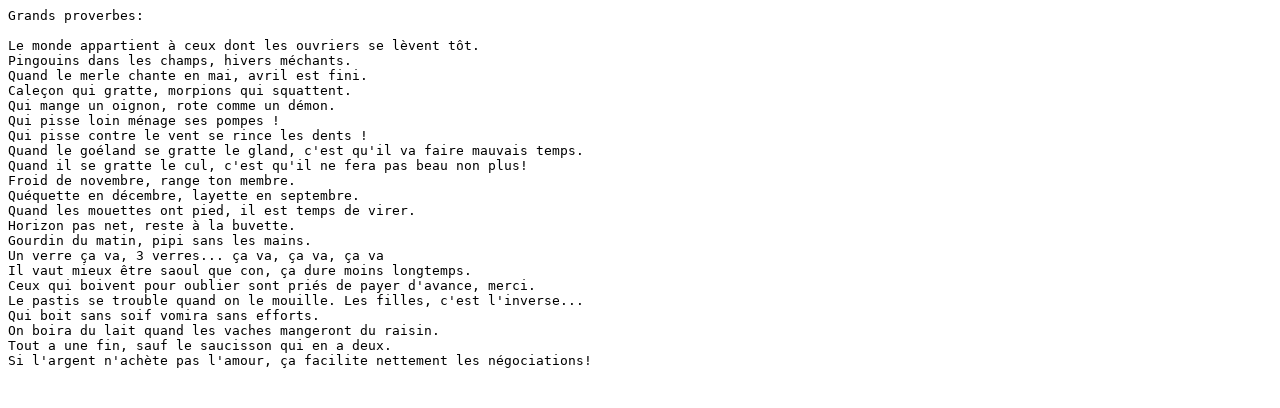

--- FILE ---
content_type: text/plain
request_url: https://vrac.fifi.be/quotes/proverbes.txt
body_size: 480
content:
Grands proverbes:

Le monde appartient à ceux dont les ouvriers se lèvent tôt.
Pingouins dans les champs, hivers méchants.
Quand le merle chante en mai, avril est fini.
Caleçon qui gratte, morpions qui squattent.
Qui mange un oignon, rote comme un démon.
Qui pisse loin ménage ses pompes !
Qui pisse contre le vent se rince les dents !
Quand le goéland se gratte le gland, c'est qu'il va faire mauvais temps.
Quand il se gratte le cul, c'est qu'il ne fera pas beau non plus!
Froid de novembre, range ton membre.
Quéquette en décembre, layette en septembre.
Quand les mouettes ont pied, il est temps de virer.
Horizon pas net, reste à la buvette.
Gourdin du matin, pipi sans les mains.
Un verre ça va, 3 verres... ça va, ça va, ça va
Il vaut mieux être saoul que con, ça dure moins longtemps.
Ceux qui boivent pour oublier sont priés de payer d'avance, merci.
Le pastis se trouble quand on le mouille. Les filles, c'est l'inverse...
Qui boit sans soif vomira sans efforts.
On boira du lait quand les vaches mangeront du raisin.
Tout a une fin, sauf le saucisson qui en a deux.
Si l'argent n'achète pas l'amour, ça facilite nettement les négociations!
